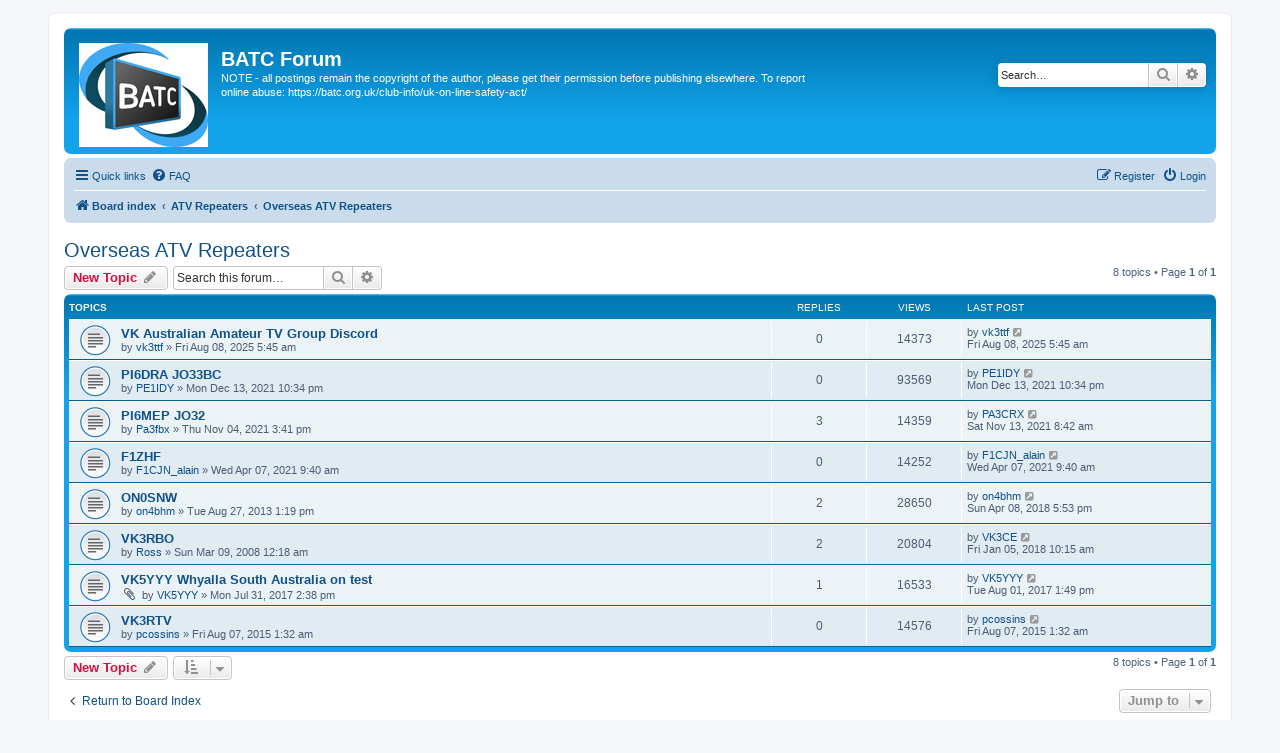

--- FILE ---
content_type: text/html; charset=UTF-8
request_url: https://forum.batc.org.uk/viewforum.php?f=79&sid=6a2a5d1b6b317c72a93bdb2ad9ef721f
body_size: 7237
content:
<!DOCTYPE html>
<html dir="ltr" lang="en-gb">
<head>
<meta charset="utf-8" />
<meta http-equiv="X-UA-Compatible" content="IE=edge">
<meta name="viewport" content="width=device-width, initial-scale=1" />

<title>Overseas ATV Repeaters - BATC Forum</title>

	<link rel="alternate" type="application/atom+xml" title="Feed - BATC Forum" href="/app.php/feed?sid=3f699d1a95655a7d7855ecfde7cf9ceb">					<link rel="alternate" type="application/atom+xml" title="Feed - Forum - Overseas ATV Repeaters" href="/app.php/feed/forum/79?sid=3f699d1a95655a7d7855ecfde7cf9ceb">		
	<link rel="canonical" href="https://forum.batc.org.uk/viewforum.php?f=79">

<!--
	phpBB style name: prosilver
	Based on style:   prosilver (this is the default phpBB3 style)
	Original author:  Tom Beddard ( http://www.subBlue.com/ )
	Modified by:
-->

<link href="./assets/css/font-awesome.min.css?assets_version=26" rel="stylesheet">
<link href="./styles/prosilver/theme/stylesheet.css?assets_version=26" rel="stylesheet">
<link href="./styles/prosilver/theme/en/stylesheet.css?assets_version=26" rel="stylesheet">




<!--[if lte IE 9]>
	<link href="./styles/prosilver/theme/tweaks.css?assets_version=26" rel="stylesheet">
<![endif]-->




<script>
	(function(i,s,o,g,r,a,m){i['GoogleAnalyticsObject']=r;i[r]=i[r]||function(){
	(i[r].q=i[r].q||[]).push(arguments)},i[r].l=1*new Date();a=s.createElement(o),
	m=s.getElementsByTagName(o)[0];a.async=1;a.src=g;m.parentNode.insertBefore(a,m)
	})(window,document,'script','//www.google-analytics.com/analytics.js','ga');

	ga('create', 'UA-76514704-6', 'auto');
	ga('send', 'pageview');
</script>

</head>
<body id="phpbb" class="nojs notouch section-viewforum ltr ">


<div id="wrap" class="wrap">
	<a id="top" class="top-anchor" accesskey="t"></a>
	<div id="page-header">
		<div class="headerbar" role="banner">
					<div class="inner">

			<div id="site-description" class="site-description">
				<a id="logo" class="logo" href="./index.php?sid=3f699d1a95655a7d7855ecfde7cf9ceb" title="Board index"><span class="site_logo"></span></a>
				<h1>BATC Forum</h1>
				<p>NOTE - all postings remain the copyright of the author, please get their permission before publishing elsewhere.  To report online abuse: https://batc.org.uk/club-info/uk-on-line-safety-act/</p>
				<p class="skiplink"><a href="#start_here">Skip to content</a></p>
			</div>

									<div id="search-box" class="search-box search-header" role="search">
				<form action="./search.php?sid=3f699d1a95655a7d7855ecfde7cf9ceb" method="get" id="search">
				<fieldset>
					<input name="keywords" id="keywords" type="search" maxlength="128" title="Search for keywords" class="inputbox search tiny" size="20" value="" placeholder="Search…" />
					<button class="button button-search" type="submit" title="Search">
						<i class="icon fa-search fa-fw" aria-hidden="true"></i><span class="sr-only">Search</span>
					</button>
					<a href="./search.php?sid=3f699d1a95655a7d7855ecfde7cf9ceb" class="button button-search-end" title="Advanced search">
						<i class="icon fa-cog fa-fw" aria-hidden="true"></i><span class="sr-only">Advanced search</span>
					</a>
					<input type="hidden" name="sid" value="3f699d1a95655a7d7855ecfde7cf9ceb" />

				</fieldset>
				</form>
			</div>
						
			</div>
					</div>
				<div class="navbar" role="navigation">
	<div class="inner">

	<ul id="nav-main" class="nav-main linklist" role="menubar">

		<li id="quick-links" class="quick-links dropdown-container responsive-menu" data-skip-responsive="true">
			<a href="#" class="dropdown-trigger">
				<i class="icon fa-bars fa-fw" aria-hidden="true"></i><span>Quick links</span>
			</a>
			<div class="dropdown">
				<div class="pointer"><div class="pointer-inner"></div></div>
				<ul class="dropdown-contents" role="menu">
					
											<li class="separator"></li>
																									<li>
								<a href="./search.php?search_id=unanswered&amp;sid=3f699d1a95655a7d7855ecfde7cf9ceb" role="menuitem">
									<i class="icon fa-file-o fa-fw icon-gray" aria-hidden="true"></i><span>Unanswered topics</span>
								</a>
							</li>
							<li>
								<a href="./search.php?search_id=active_topics&amp;sid=3f699d1a95655a7d7855ecfde7cf9ceb" role="menuitem">
									<i class="icon fa-file-o fa-fw icon-blue" aria-hidden="true"></i><span>Active topics</span>
								</a>
							</li>
							<li class="separator"></li>
							<li>
								<a href="./search.php?sid=3f699d1a95655a7d7855ecfde7cf9ceb" role="menuitem">
									<i class="icon fa-search fa-fw" aria-hidden="true"></i><span>Search</span>
								</a>
							</li>
					
										<li class="separator"></li>

									</ul>
			</div>
		</li>

				<li data-skip-responsive="true">
			<a href="/app.php/help/faq?sid=3f699d1a95655a7d7855ecfde7cf9ceb" rel="help" title="Frequently Asked Questions" role="menuitem">
				<i class="icon fa-question-circle fa-fw" aria-hidden="true"></i><span>FAQ</span>
			</a>
		</li>
						
			<li class="rightside"  data-skip-responsive="true">
			<a href="./ucp.php?mode=login&amp;sid=3f699d1a95655a7d7855ecfde7cf9ceb" title="Login" accesskey="x" role="menuitem">
				<i class="icon fa-power-off fa-fw" aria-hidden="true"></i><span>Login</span>
			</a>
		</li>
					<li class="rightside" data-skip-responsive="true">
				<a href="./ucp.php?mode=register&amp;sid=3f699d1a95655a7d7855ecfde7cf9ceb" role="menuitem">
					<i class="icon fa-pencil-square-o  fa-fw" aria-hidden="true"></i><span>Register</span>
				</a>
			</li>
						</ul>

	<ul id="nav-breadcrumbs" class="nav-breadcrumbs linklist navlinks" role="menubar">
								<li class="breadcrumbs" itemscope itemtype="http://schema.org/BreadcrumbList">
										<span class="crumb"  itemtype="http://schema.org/ListItem" itemprop="itemListElement" itemscope><a href="./index.php?sid=3f699d1a95655a7d7855ecfde7cf9ceb" itemtype="https://schema.org/Thing" itemprop="item" accesskey="h" data-navbar-reference="index"><i class="icon fa-home fa-fw"></i><span itemprop="name">Board index</span></a><meta itemprop="position" content="1" /></span>

											<span class="crumb"  itemtype="http://schema.org/ListItem" itemprop="itemListElement" itemscope data-forum-id="4"><a href="./viewforum.php?f=4&amp;sid=3f699d1a95655a7d7855ecfde7cf9ceb" itemtype="https://schema.org/Thing" itemprop="item"><span itemprop="name">ATV Repeaters</span></a><meta itemprop="position" content="2" /></span>
															<span class="crumb"  itemtype="http://schema.org/ListItem" itemprop="itemListElement" itemscope data-forum-id="79"><a href="./viewforum.php?f=79&amp;sid=3f699d1a95655a7d7855ecfde7cf9ceb" itemtype="https://schema.org/Thing" itemprop="item"><span itemprop="name">Overseas ATV Repeaters</span></a><meta itemprop="position" content="3" /></span>
												</li>
		
					<li class="rightside responsive-search">
				<a href="./search.php?sid=3f699d1a95655a7d7855ecfde7cf9ceb" title="View the advanced search options" role="menuitem">
					<i class="icon fa-search fa-fw" aria-hidden="true"></i><span class="sr-only">Search</span>
				</a>
			</li>
			</ul>

	</div>
</div>
	</div>

	
	<a id="start_here" class="anchor"></a>
	<div id="page-body" class="page-body" role="main">
		
		<h2 class="forum-title"><a href="./viewforum.php?f=79&amp;sid=3f699d1a95655a7d7855ecfde7cf9ceb">Overseas ATV Repeaters</a></h2>
<div>
	<!-- NOTE: remove the style="display: none" when you want to have the forum description on the forum body -->
	<div style="display: none !important;">The place for information on ATV Repeaters outside the UK<br /></div>	</div>



	<div class="action-bar bar-top">

				
		<a href="./posting.php?mode=post&amp;f=79&amp;sid=3f699d1a95655a7d7855ecfde7cf9ceb" class="button" title="Post a new topic">
							<span>New Topic</span> <i class="icon fa-pencil fa-fw" aria-hidden="true"></i>
					</a>
				
			<div class="search-box" role="search">
			<form method="get" id="forum-search" action="./search.php?sid=3f699d1a95655a7d7855ecfde7cf9ceb">
			<fieldset>
				<input class="inputbox search tiny" type="search" name="keywords" id="search_keywords" size="20" placeholder="Search this forum…" />
				<button class="button button-search" type="submit" title="Search">
					<i class="icon fa-search fa-fw" aria-hidden="true"></i><span class="sr-only">Search</span>
				</button>
				<a href="./search.php?sid=3f699d1a95655a7d7855ecfde7cf9ceb" class="button button-search-end" title="Advanced search">
					<i class="icon fa-cog fa-fw" aria-hidden="true"></i><span class="sr-only">Advanced search</span>
				</a>
				<input type="hidden" name="fid[0]" value="79" />
<input type="hidden" name="sid" value="3f699d1a95655a7d7855ecfde7cf9ceb" />

			</fieldset>
			</form>
		</div>
	
	<div class="pagination">
				8 topics
					&bull; Page <strong>1</strong> of <strong>1</strong>
			</div>

	</div>




	
			<div class="forumbg">
		<div class="inner">
		<ul class="topiclist">
			<li class="header">
				<dl class="row-item">
					<dt><div class="list-inner">Topics</div></dt>
					<dd class="posts">Replies</dd>
					<dd class="views">Views</dd>
					<dd class="lastpost"><span>Last post</span></dd>
				</dl>
			</li>
		</ul>
		<ul class="topiclist topics">
	
				<li class="row bg1">
						<dl class="row-item topic_read">
				<dt title="No unread posts">
										<div class="list-inner">
																		<a href="./viewtopic.php?f=79&amp;t=9216&amp;sid=3f699d1a95655a7d7855ecfde7cf9ceb" class="topictitle">VK Australian Amateur TV Group Discord</a>																								<br />
						
												<div class="responsive-show" style="display: none;">
							Last post by <a href="./memberlist.php?mode=viewprofile&amp;u=16817&amp;sid=3f699d1a95655a7d7855ecfde7cf9ceb" class="username">vk3ttf</a> &laquo; <a href="./viewtopic.php?f=79&amp;t=9216&amp;p=38136&amp;sid=3f699d1a95655a7d7855ecfde7cf9ceb#p38136" title="Go to last post">Fri Aug 08, 2025 5:45 am</a>
													</div>
													
						<div class="topic-poster responsive-hide left-box">
																												by <a href="./memberlist.php?mode=viewprofile&amp;u=16817&amp;sid=3f699d1a95655a7d7855ecfde7cf9ceb" class="username">vk3ttf</a> &raquo; Fri Aug 08, 2025 5:45 am
																				</div>

						
											</div>
				</dt>
				<dd class="posts">0 <dfn>Replies</dfn></dd>
				<dd class="views">14373 <dfn>Views</dfn></dd>
				<dd class="lastpost">
					<span><dfn>Last post </dfn>by <a href="./memberlist.php?mode=viewprofile&amp;u=16817&amp;sid=3f699d1a95655a7d7855ecfde7cf9ceb" class="username">vk3ttf</a>													<a href="./viewtopic.php?f=79&amp;t=9216&amp;p=38136&amp;sid=3f699d1a95655a7d7855ecfde7cf9ceb#p38136" title="Go to last post">
								<i class="icon fa-external-link-square fa-fw icon-lightgray icon-md" aria-hidden="true"></i><span class="sr-only"></span>
							</a>
												<br />Fri Aug 08, 2025 5:45 am
					</span>
				</dd>
			</dl>
					</li>
		
	

	
	
				<li class="row bg2">
						<dl class="row-item topic_read">
				<dt title="No unread posts">
										<div class="list-inner">
																		<a href="./viewtopic.php?f=79&amp;t=7729&amp;sid=3f699d1a95655a7d7855ecfde7cf9ceb" class="topictitle">PI6DRA JO33BC</a>																								<br />
						
												<div class="responsive-show" style="display: none;">
							Last post by <a href="./memberlist.php?mode=viewprofile&amp;u=16239&amp;sid=3f699d1a95655a7d7855ecfde7cf9ceb" class="username">PE1IDY</a> &laquo; <a href="./viewtopic.php?f=79&amp;t=7729&amp;p=29464&amp;sid=3f699d1a95655a7d7855ecfde7cf9ceb#p29464" title="Go to last post">Mon Dec 13, 2021 10:34 pm</a>
													</div>
													
						<div class="topic-poster responsive-hide left-box">
																												by <a href="./memberlist.php?mode=viewprofile&amp;u=16239&amp;sid=3f699d1a95655a7d7855ecfde7cf9ceb" class="username">PE1IDY</a> &raquo; Mon Dec 13, 2021 10:34 pm
																				</div>

						
											</div>
				</dt>
				<dd class="posts">0 <dfn>Replies</dfn></dd>
				<dd class="views">93569 <dfn>Views</dfn></dd>
				<dd class="lastpost">
					<span><dfn>Last post </dfn>by <a href="./memberlist.php?mode=viewprofile&amp;u=16239&amp;sid=3f699d1a95655a7d7855ecfde7cf9ceb" class="username">PE1IDY</a>													<a href="./viewtopic.php?f=79&amp;t=7729&amp;p=29464&amp;sid=3f699d1a95655a7d7855ecfde7cf9ceb#p29464" title="Go to last post">
								<i class="icon fa-external-link-square fa-fw icon-lightgray icon-md" aria-hidden="true"></i><span class="sr-only"></span>
							</a>
												<br />Mon Dec 13, 2021 10:34 pm
					</span>
				</dd>
			</dl>
					</li>
		
	

	
	
				<li class="row bg1">
						<dl class="row-item topic_read">
				<dt title="No unread posts">
										<div class="list-inner">
																		<a href="./viewtopic.php?f=79&amp;t=7678&amp;sid=3f699d1a95655a7d7855ecfde7cf9ceb" class="topictitle">PI6MEP JO32</a>																								<br />
						
												<div class="responsive-show" style="display: none;">
							Last post by <a href="./memberlist.php?mode=viewprofile&amp;u=13994&amp;sid=3f699d1a95655a7d7855ecfde7cf9ceb" class="username">PA3CRX</a> &laquo; <a href="./viewtopic.php?f=79&amp;t=7678&amp;p=29240&amp;sid=3f699d1a95655a7d7855ecfde7cf9ceb#p29240" title="Go to last post">Sat Nov 13, 2021 8:42 am</a>
													</div>
														<span class="responsive-show left-box" style="display: none;">Replies: <strong>3</strong></span>
													
						<div class="topic-poster responsive-hide left-box">
																												by <a href="./memberlist.php?mode=viewprofile&amp;u=16094&amp;sid=3f699d1a95655a7d7855ecfde7cf9ceb" class="username">Pa3fbx</a> &raquo; Thu Nov 04, 2021 3:41 pm
																				</div>

						
											</div>
				</dt>
				<dd class="posts">3 <dfn>Replies</dfn></dd>
				<dd class="views">14359 <dfn>Views</dfn></dd>
				<dd class="lastpost">
					<span><dfn>Last post </dfn>by <a href="./memberlist.php?mode=viewprofile&amp;u=13994&amp;sid=3f699d1a95655a7d7855ecfde7cf9ceb" class="username">PA3CRX</a>													<a href="./viewtopic.php?f=79&amp;t=7678&amp;p=29240&amp;sid=3f699d1a95655a7d7855ecfde7cf9ceb#p29240" title="Go to last post">
								<i class="icon fa-external-link-square fa-fw icon-lightgray icon-md" aria-hidden="true"></i><span class="sr-only"></span>
							</a>
												<br />Sat Nov 13, 2021 8:42 am
					</span>
				</dd>
			</dl>
					</li>
		
	

	
	
				<li class="row bg2">
						<dl class="row-item topic_read">
				<dt title="No unread posts">
										<div class="list-inner">
																		<a href="./viewtopic.php?f=79&amp;t=7311&amp;sid=3f699d1a95655a7d7855ecfde7cf9ceb" class="topictitle">F1ZHF</a>																								<br />
						
												<div class="responsive-show" style="display: none;">
							Last post by <a href="./memberlist.php?mode=viewprofile&amp;u=12897&amp;sid=3f699d1a95655a7d7855ecfde7cf9ceb" class="username">F1CJN_alain</a> &laquo; <a href="./viewtopic.php?f=79&amp;t=7311&amp;p=27053&amp;sid=3f699d1a95655a7d7855ecfde7cf9ceb#p27053" title="Go to last post">Wed Apr 07, 2021 9:40 am</a>
													</div>
													
						<div class="topic-poster responsive-hide left-box">
																												by <a href="./memberlist.php?mode=viewprofile&amp;u=12897&amp;sid=3f699d1a95655a7d7855ecfde7cf9ceb" class="username">F1CJN_alain</a> &raquo; Wed Apr 07, 2021 9:40 am
																				</div>

						
											</div>
				</dt>
				<dd class="posts">0 <dfn>Replies</dfn></dd>
				<dd class="views">14252 <dfn>Views</dfn></dd>
				<dd class="lastpost">
					<span><dfn>Last post </dfn>by <a href="./memberlist.php?mode=viewprofile&amp;u=12897&amp;sid=3f699d1a95655a7d7855ecfde7cf9ceb" class="username">F1CJN_alain</a>													<a href="./viewtopic.php?f=79&amp;t=7311&amp;p=27053&amp;sid=3f699d1a95655a7d7855ecfde7cf9ceb#p27053" title="Go to last post">
								<i class="icon fa-external-link-square fa-fw icon-lightgray icon-md" aria-hidden="true"></i><span class="sr-only"></span>
							</a>
												<br />Wed Apr 07, 2021 9:40 am
					</span>
				</dd>
			</dl>
					</li>
		
	

	
	
				<li class="row bg1">
						<dl class="row-item topic_read">
				<dt title="No unread posts">
										<div class="list-inner">
																		<a href="./viewtopic.php?f=79&amp;t=3246&amp;sid=3f699d1a95655a7d7855ecfde7cf9ceb" class="topictitle">ON0SNW</a>																								<br />
						
												<div class="responsive-show" style="display: none;">
							Last post by <a href="./memberlist.php?mode=viewprofile&amp;u=12938&amp;sid=3f699d1a95655a7d7855ecfde7cf9ceb" class="username">on4bhm</a> &laquo; <a href="./viewtopic.php?f=79&amp;t=3246&amp;p=15351&amp;sid=3f699d1a95655a7d7855ecfde7cf9ceb#p15351" title="Go to last post">Sun Apr 08, 2018 5:53 pm</a>
													</div>
														<span class="responsive-show left-box" style="display: none;">Replies: <strong>2</strong></span>
													
						<div class="topic-poster responsive-hide left-box">
																												by <a href="./memberlist.php?mode=viewprofile&amp;u=12938&amp;sid=3f699d1a95655a7d7855ecfde7cf9ceb" class="username">on4bhm</a> &raquo; Tue Aug 27, 2013 1:19 pm
																				</div>

						
											</div>
				</dt>
				<dd class="posts">2 <dfn>Replies</dfn></dd>
				<dd class="views">28650 <dfn>Views</dfn></dd>
				<dd class="lastpost">
					<span><dfn>Last post </dfn>by <a href="./memberlist.php?mode=viewprofile&amp;u=12938&amp;sid=3f699d1a95655a7d7855ecfde7cf9ceb" class="username">on4bhm</a>													<a href="./viewtopic.php?f=79&amp;t=3246&amp;p=15351&amp;sid=3f699d1a95655a7d7855ecfde7cf9ceb#p15351" title="Go to last post">
								<i class="icon fa-external-link-square fa-fw icon-lightgray icon-md" aria-hidden="true"></i><span class="sr-only"></span>
							</a>
												<br />Sun Apr 08, 2018 5:53 pm
					</span>
				</dd>
			</dl>
					</li>
		
	

	
	
				<li class="row bg2">
						<dl class="row-item topic_read">
				<dt title="No unread posts">
										<div class="list-inner">
																		<a href="./viewtopic.php?f=79&amp;t=35&amp;sid=3f699d1a95655a7d7855ecfde7cf9ceb" class="topictitle">VK3RBO</a>																								<br />
						
												<div class="responsive-show" style="display: none;">
							Last post by <a href="./memberlist.php?mode=viewprofile&amp;u=12892&amp;sid=3f699d1a95655a7d7855ecfde7cf9ceb" class="username">VK3CE</a> &laquo; <a href="./viewtopic.php?f=79&amp;t=35&amp;p=14527&amp;sid=3f699d1a95655a7d7855ecfde7cf9ceb#p14527" title="Go to last post">Fri Jan 05, 2018 10:15 am</a>
													</div>
														<span class="responsive-show left-box" style="display: none;">Replies: <strong>2</strong></span>
													
						<div class="topic-poster responsive-hide left-box">
																												by <a href="./memberlist.php?mode=viewprofile&amp;u=102&amp;sid=3f699d1a95655a7d7855ecfde7cf9ceb" class="username">Ross</a> &raquo; Sun Mar 09, 2008 12:18 am
																				</div>

						
											</div>
				</dt>
				<dd class="posts">2 <dfn>Replies</dfn></dd>
				<dd class="views">20804 <dfn>Views</dfn></dd>
				<dd class="lastpost">
					<span><dfn>Last post </dfn>by <a href="./memberlist.php?mode=viewprofile&amp;u=12892&amp;sid=3f699d1a95655a7d7855ecfde7cf9ceb" class="username">VK3CE</a>													<a href="./viewtopic.php?f=79&amp;t=35&amp;p=14527&amp;sid=3f699d1a95655a7d7855ecfde7cf9ceb#p14527" title="Go to last post">
								<i class="icon fa-external-link-square fa-fw icon-lightgray icon-md" aria-hidden="true"></i><span class="sr-only"></span>
							</a>
												<br />Fri Jan 05, 2018 10:15 am
					</span>
				</dd>
			</dl>
					</li>
		
	

	
	
				<li class="row bg1">
						<dl class="row-item topic_read">
				<dt title="No unread posts">
										<div class="list-inner">
																		<a href="./viewtopic.php?f=79&amp;t=5104&amp;sid=3f699d1a95655a7d7855ecfde7cf9ceb" class="topictitle">VK5YYY Whyalla South Australia on test</a>																								<br />
						
												<div class="responsive-show" style="display: none;">
							Last post by <a href="./memberlist.php?mode=viewprofile&amp;u=14792&amp;sid=3f699d1a95655a7d7855ecfde7cf9ceb" class="username">VK5YYY</a> &laquo; <a href="./viewtopic.php?f=79&amp;t=5104&amp;p=13323&amp;sid=3f699d1a95655a7d7855ecfde7cf9ceb#p13323" title="Go to last post">Tue Aug 01, 2017 1:49 pm</a>
													</div>
														<span class="responsive-show left-box" style="display: none;">Replies: <strong>1</strong></span>
													
						<div class="topic-poster responsive-hide left-box">
														<i class="icon fa-paperclip fa-fw" aria-hidden="true"></i>														by <a href="./memberlist.php?mode=viewprofile&amp;u=14792&amp;sid=3f699d1a95655a7d7855ecfde7cf9ceb" class="username">VK5YYY</a> &raquo; Mon Jul 31, 2017 2:38 pm
																				</div>

						
											</div>
				</dt>
				<dd class="posts">1 <dfn>Replies</dfn></dd>
				<dd class="views">16533 <dfn>Views</dfn></dd>
				<dd class="lastpost">
					<span><dfn>Last post </dfn>by <a href="./memberlist.php?mode=viewprofile&amp;u=14792&amp;sid=3f699d1a95655a7d7855ecfde7cf9ceb" class="username">VK5YYY</a>													<a href="./viewtopic.php?f=79&amp;t=5104&amp;p=13323&amp;sid=3f699d1a95655a7d7855ecfde7cf9ceb#p13323" title="Go to last post">
								<i class="icon fa-external-link-square fa-fw icon-lightgray icon-md" aria-hidden="true"></i><span class="sr-only"></span>
							</a>
												<br />Tue Aug 01, 2017 1:49 pm
					</span>
				</dd>
			</dl>
					</li>
		
	

	
	
				<li class="row bg2">
						<dl class="row-item topic_read">
				<dt title="No unread posts">
										<div class="list-inner">
																		<a href="./viewtopic.php?f=79&amp;t=4237&amp;sid=3f699d1a95655a7d7855ecfde7cf9ceb" class="topictitle">VK3RTV</a>																								<br />
						
												<div class="responsive-show" style="display: none;">
							Last post by <a href="./memberlist.php?mode=viewprofile&amp;u=13150&amp;sid=3f699d1a95655a7d7855ecfde7cf9ceb" class="username">pcossins</a> &laquo; <a href="./viewtopic.php?f=79&amp;t=4237&amp;p=9501&amp;sid=3f699d1a95655a7d7855ecfde7cf9ceb#p9501" title="Go to last post">Fri Aug 07, 2015 1:32 am</a>
													</div>
													
						<div class="topic-poster responsive-hide left-box">
																												by <a href="./memberlist.php?mode=viewprofile&amp;u=13150&amp;sid=3f699d1a95655a7d7855ecfde7cf9ceb" class="username">pcossins</a> &raquo; Fri Aug 07, 2015 1:32 am
																				</div>

						
											</div>
				</dt>
				<dd class="posts">0 <dfn>Replies</dfn></dd>
				<dd class="views">14576 <dfn>Views</dfn></dd>
				<dd class="lastpost">
					<span><dfn>Last post </dfn>by <a href="./memberlist.php?mode=viewprofile&amp;u=13150&amp;sid=3f699d1a95655a7d7855ecfde7cf9ceb" class="username">pcossins</a>													<a href="./viewtopic.php?f=79&amp;t=4237&amp;p=9501&amp;sid=3f699d1a95655a7d7855ecfde7cf9ceb#p9501" title="Go to last post">
								<i class="icon fa-external-link-square fa-fw icon-lightgray icon-md" aria-hidden="true"></i><span class="sr-only"></span>
							</a>
												<br />Fri Aug 07, 2015 1:32 am
					</span>
				</dd>
			</dl>
					</li>
		
				</ul>
		</div>
	</div>
	

	<div class="action-bar bar-bottom">
					
			<a href="./posting.php?mode=post&amp;f=79&amp;sid=3f699d1a95655a7d7855ecfde7cf9ceb" class="button" title="Post a new topic">
							<span>New Topic</span> <i class="icon fa-pencil fa-fw" aria-hidden="true"></i>
						</a>

					
					<form method="post" action="./viewforum.php?f=79&amp;sid=3f699d1a95655a7d7855ecfde7cf9ceb">
			<div class="dropdown-container dropdown-container-left dropdown-button-control sort-tools">
	<span title="Display and sorting options" class="button button-secondary dropdown-trigger dropdown-select">
		<i class="icon fa-sort-amount-asc fa-fw" aria-hidden="true"></i>
		<span class="caret"><i class="icon fa-sort-down fa-fw" aria-hidden="true"></i></span>
	</span>
	<div class="dropdown hidden">
		<div class="pointer"><div class="pointer-inner"></div></div>
		<div class="dropdown-contents">
			<fieldset class="display-options">
							<label>Display: <select name="st" id="st"><option value="0" selected="selected">All Topics</option><option value="1">1 day</option><option value="7">7 days</option><option value="14">2 weeks</option><option value="30">1 month</option><option value="90">3 months</option><option value="180">6 months</option><option value="365">1 year</option></select></label>
								<label>Sort by: <select name="sk" id="sk"><option value="a">Author</option><option value="t" selected="selected">Post time</option><option value="r">Replies</option><option value="s">Subject</option><option value="v">Views</option></select></label>
				<label>Direction: <select name="sd" id="sd"><option value="a">Ascending</option><option value="d" selected="selected">Descending</option></select></label>
								<hr class="dashed" />
				<input type="submit" class="button2" name="sort" value="Go" />
						</fieldset>
		</div>
	</div>
</div>
			</form>
		
		<div class="pagination">
						8 topics
							 &bull; Page <strong>1</strong> of <strong>1</strong>
					</div>
	</div>


<div class="action-bar actions-jump">
		<p class="jumpbox-return">
		<a href="./index.php?sid=3f699d1a95655a7d7855ecfde7cf9ceb" class="left-box arrow-left" accesskey="r">
			<i class="icon fa-angle-left fa-fw icon-black" aria-hidden="true"></i><span>Return to Board Index</span>
		</a>
	</p>
	
		<div class="jumpbox dropdown-container dropdown-container-right dropdown-up dropdown-left dropdown-button-control" id="jumpbox">
			<span title="Jump to" class="button button-secondary dropdown-trigger dropdown-select">
				<span>Jump to</span>
				<span class="caret"><i class="icon fa-sort-down fa-fw" aria-hidden="true"></i></span>
			</span>
		<div class="dropdown">
			<div class="pointer"><div class="pointer-inner"></div></div>
			<ul class="dropdown-contents">
																				<li><a href="./viewforum.php?f=63&amp;sid=3f699d1a95655a7d7855ecfde7cf9ceb" class="jumpbox-cat-link"> <span> Forum Admin</span></a></li>
																<li><a href="./viewforum.php?f=3&amp;sid=3f699d1a95655a7d7855ecfde7cf9ceb" class="jumpbox-sub-link"><span class="spacer"></span> <span>&#8627; &nbsp; Announcements</span></a></li>
																<li><a href="./viewforum.php?f=64&amp;sid=3f699d1a95655a7d7855ecfde7cf9ceb" class="jumpbox-sub-link"><span class="spacer"></span> <span>&#8627; &nbsp; Feedback</span></a></li>
																<li><a href="./viewforum.php?f=113&amp;sid=3f699d1a95655a7d7855ecfde7cf9ceb" class="jumpbox-sub-link"><span class="spacer"></span> <span>&#8627; &nbsp; New BATC WebSite and Online Shop</span></a></li>
																<li><a href="./viewforum.php?f=1&amp;sid=3f699d1a95655a7d7855ecfde7cf9ceb" class="jumpbox-cat-link"> <span> ATV General Discussion</span></a></li>
																<li><a href="./viewforum.php?f=86&amp;sid=3f699d1a95655a7d7855ecfde7cf9ceb" class="jumpbox-sub-link"><span class="spacer"></span> <span>&#8627; &nbsp; Getting Started?</span></a></li>
																<li><a href="./viewforum.php?f=2&amp;sid=3f699d1a95655a7d7855ecfde7cf9ceb" class="jumpbox-sub-link"><span class="spacer"></span> <span>&#8627; &nbsp; General ATV Discussion</span></a></li>
																<li><a href="./viewforum.php?f=15&amp;sid=3f699d1a95655a7d7855ecfde7cf9ceb" class="jumpbox-sub-link"><span class="spacer"></span> <span>&#8627; &nbsp; DATV - Digital ATV</span></a></li>
																<li><a href="./viewforum.php?f=103&amp;sid=3f699d1a95655a7d7855ecfde7cf9ceb" class="jumpbox-sub-link"><span class="spacer"></span> <span>&#8627; &nbsp; The Portsdown Digital ATV System</span></a></li>
																<li><a href="./viewforum.php?f=130&amp;sid=3f699d1a95655a7d7855ecfde7cf9ceb" class="jumpbox-sub-link"><span class="spacer"></span> <span>&#8627; &nbsp; The Ryde Digital ATV Receiver</span></a></li>
																<li><a href="./viewforum.php?f=117&amp;sid=3f699d1a95655a7d7855ecfde7cf9ceb" class="jumpbox-sub-link"><span class="spacer"></span> <span>&#8627; &nbsp; ARISS HamTV</span></a></li>
																<li><a href="./viewforum.php?f=136&amp;sid=3f699d1a95655a7d7855ecfde7cf9ceb" class="jumpbox-sub-link"><span class="spacer"></span> <span>&#8627; &nbsp; The WinterHill DATV Receiver</span></a></li>
																<li><a href="./viewforum.php?f=134&amp;sid=3f699d1a95655a7d7855ecfde7cf9ceb" class="jumpbox-sub-link"><span class="spacer"></span> <span>&#8627; &nbsp; The Knucker DVB-T Tuner and Receive Software</span></a></li>
																<li><a href="./viewforum.php?f=142&amp;sid=3f699d1a95655a7d7855ecfde7cf9ceb" class="jumpbox-sub-link"><span class="spacer"></span> <span>&#8627; &nbsp; OpenTuner DATV Receive Software</span></a></li>
																<li><a href="./viewforum.php?f=105&amp;sid=3f699d1a95655a7d7855ecfde7cf9ceb" class="jumpbox-sub-link"><span class="spacer"></span> <span>&#8627; &nbsp; The MiniTiouner and MiniTioune Digital Receive Software</span></a></li>
																<li><a href="./viewforum.php?f=120&amp;sid=3f699d1a95655a7d7855ecfde7cf9ceb" class="jumpbox-sub-link"><span class="spacer"></span> <span>&#8627; &nbsp; LimeSDR Mini</span></a></li>
																<li><a href="./viewforum.php?f=101&amp;sid=3f699d1a95655a7d7855ecfde7cf9ceb" class="jumpbox-sub-link"><span class="spacer"></span> <span>&#8627; &nbsp; Es’hail-2 - DATV Transponder</span></a></li>
																<li><a href="./viewforum.php?f=145&amp;sid=3f699d1a95655a7d7855ecfde7cf9ceb" class="jumpbox-sub-link"><span class="spacer"></span> <span>&#8627; &nbsp; CAT 25 Part 2, 25 October 2025</span></a></li>
																<li><a href="./viewforum.php?f=10&amp;sid=3f699d1a95655a7d7855ecfde7cf9ceb" class="jumpbox-sub-link"><span class="spacer"></span> <span>&#8627; &nbsp; CQ-TV, The BATC Magazine</span></a></li>
																<li><a href="./viewforum.php?f=75&amp;sid=3f699d1a95655a7d7855ecfde7cf9ceb" class="jumpbox-sub-link"><span class="spacer"></span> <span>&#8627; &nbsp; ATV Activity and Contest Discussions</span></a></li>
																<li><a href="./viewforum.php?f=132&amp;sid=3f699d1a95655a7d7855ecfde7cf9ceb" class="jumpbox-sub-link"><span class="spacer"></span> <span>&#8627; &nbsp; BATC Bursary Grants</span></a></li>
																<li><a href="./viewforum.php?f=91&amp;sid=3f699d1a95655a7d7855ecfde7cf9ceb" class="jumpbox-sub-link"><span class="spacer"></span> <span>&#8627; &nbsp; Spectrum matters</span></a></li>
																<li><a href="./viewforum.php?f=69&amp;sid=3f699d1a95655a7d7855ecfde7cf9ceb" class="jumpbox-sub-link"><span class="spacer"></span> <span>&#8627; &nbsp; Streaming</span></a></li>
																<li><a href="./viewforum.php?f=138&amp;sid=3f699d1a95655a7d7855ecfde7cf9ceb" class="jumpbox-sub-link"><span class="spacer"></span> <span>&#8627; &nbsp; EMF Compliance</span></a></li>
																<li><a href="./viewforum.php?f=76&amp;sid=3f699d1a95655a7d7855ecfde7cf9ceb" class="jumpbox-sub-link"><span class="spacer"></span> <span>&#8627; &nbsp; Narrow Band DATV (RB-TV)</span></a></li>
																<li><a href="./viewforum.php?f=11&amp;sid=3f699d1a95655a7d7855ecfde7cf9ceb" class="jumpbox-sub-link"><span class="spacer"></span> <span>&#8627; &nbsp; Broadcast Equipment Discussion Zone</span></a></li>
																<li><a href="./viewforum.php?f=80&amp;sid=3f699d1a95655a7d7855ecfde7cf9ceb" class="jumpbox-sub-link"><span class="spacer"></span> <span>&#8627; &nbsp; DXSpot.TV</span></a></li>
																<li><a href="./viewforum.php?f=123&amp;sid=3f699d1a95655a7d7855ecfde7cf9ceb" class="jumpbox-sub-link"><span class="spacer"></span> <span>&#8627; &nbsp; Deutschsprachiges Forum</span></a></li>
																<li><a href="./viewforum.php?f=124&amp;sid=3f699d1a95655a7d7855ecfde7cf9ceb" class="jumpbox-sub-link"><span class="spacer"></span><span class="spacer"></span> <span>&#8627; &nbsp; Portsdown DATV Projekt - Deutschsprachiges Forum</span></a></li>
																<li><a href="./viewforum.php?f=125&amp;sid=3f699d1a95655a7d7855ecfde7cf9ceb" class="jumpbox-sub-link"><span class="spacer"></span><span class="spacer"></span> <span>&#8627; &nbsp; Minitioune(r) - Deutschsprachiges Forum</span></a></li>
																<li><a href="./viewforum.php?f=85&amp;sid=3f699d1a95655a7d7855ecfde7cf9ceb" class="jumpbox-sub-link"><span class="spacer"></span> <span>&#8627; &nbsp; Events</span></a></li>
																<li><a href="./viewforum.php?f=121&amp;sid=3f699d1a95655a7d7855ecfde7cf9ceb" class="jumpbox-sub-link"><span class="spacer"></span> <span>&#8627; &nbsp; Early Digital ATV Equipment</span></a></li>
																<li><a href="./viewforum.php?f=97&amp;sid=3f699d1a95655a7d7855ecfde7cf9ceb" class="jumpbox-sub-link"><span class="spacer"></span><span class="spacer"></span> <span>&#8627; &nbsp; DigiThin</span></a></li>
																<li><a href="./viewforum.php?f=71&amp;sid=3f699d1a95655a7d7855ecfde7cf9ceb" class="jumpbox-sub-link"><span class="spacer"></span><span class="spacer"></span> <span>&#8627; &nbsp; DigiLite</span></a></li>
																<li><a href="./viewforum.php?f=87&amp;sid=3f699d1a95655a7d7855ecfde7cf9ceb" class="jumpbox-sub-link"><span class="spacer"></span><span class="spacer"></span> <span>&#8627; &nbsp; BATC DTX1</span></a></li>
																<li><a href="./viewforum.php?f=129&amp;sid=3f699d1a95655a7d7855ecfde7cf9ceb" class="jumpbox-sub-link"><span class="spacer"></span> <span>&#8627; &nbsp; The Langstone Microwave Transceiver</span></a></li>
																<li><a href="./viewforum.php?f=141&amp;sid=3f699d1a95655a7d7855ecfde7cf9ceb" class="jumpbox-sub-link"><span class="spacer"></span> <span>&#8627; &nbsp; CaribouLite RPi Hat</span></a></li>
																<li><a href="./viewforum.php?f=12&amp;sid=3f699d1a95655a7d7855ecfde7cf9ceb" class="jumpbox-cat-link"> <span> Adverts</span></a></li>
																<li><a href="./viewforum.php?f=13&amp;sid=3f699d1a95655a7d7855ecfde7cf9ceb" class="jumpbox-sub-link"><span class="spacer"></span> <span>&#8627; &nbsp; For Sale</span></a></li>
																<li><a href="./viewforum.php?f=14&amp;sid=3f699d1a95655a7d7855ecfde7cf9ceb" class="jumpbox-sub-link"><span class="spacer"></span> <span>&#8627; &nbsp; Wanted</span></a></li>
																<li><a href="./viewforum.php?f=88&amp;sid=3f699d1a95655a7d7855ecfde7cf9ceb" class="jumpbox-sub-link"><span class="spacer"></span> <span>&#8627; &nbsp; BATC Shop</span></a></li>
																<li><a href="./viewforum.php?f=4&amp;sid=3f699d1a95655a7d7855ecfde7cf9ceb" class="jumpbox-cat-link"> <span> ATV Repeaters</span></a></li>
																<li><a href="./viewforum.php?f=81&amp;sid=3f699d1a95655a7d7855ecfde7cf9ceb" class="jumpbox-sub-link"><span class="spacer"></span> <span>&#8627; &nbsp; UK ATV Repeaters</span></a></li>
																<li><a href="./viewforum.php?f=126&amp;sid=3f699d1a95655a7d7855ecfde7cf9ceb" class="jumpbox-sub-link"><span class="spacer"></span><span class="spacer"></span> <span>&#8627; &nbsp; UK Repeater Details Moving to the BATC Wiki</span></a></li>
																<li><a href="./viewforum.php?f=127&amp;sid=3f699d1a95655a7d7855ecfde7cf9ceb" class="jumpbox-sub-link"><span class="spacer"></span><span class="spacer"></span> <span>&#8627; &nbsp; UK ATV Repeater News and Discussion</span></a></li>
																<li><a href="./viewforum.php?f=8&amp;sid=3f699d1a95655a7d7855ecfde7cf9ceb" class="jumpbox-sub-link"><span class="spacer"></span><span class="spacer"></span> <span>&#8627; &nbsp; GB3BH</span></a></li>
																<li><a href="./viewforum.php?f=16&amp;sid=3f699d1a95655a7d7855ecfde7cf9ceb" class="jumpbox-sub-link"><span class="spacer"></span><span class="spacer"></span> <span>&#8627; &nbsp; GB3CZ</span></a></li>
																<li><a href="./viewforum.php?f=77&amp;sid=3f699d1a95655a7d7855ecfde7cf9ceb" class="jumpbox-sub-link"><span class="spacer"></span><span class="spacer"></span> <span>&#8627; &nbsp; GB3DK</span></a></li>
																<li><a href="./viewforum.php?f=19&amp;sid=3f699d1a95655a7d7855ecfde7cf9ceb" class="jumpbox-sub-link"><span class="spacer"></span><span class="spacer"></span> <span>&#8627; &nbsp; GB3EN</span></a></li>
																<li><a href="./viewforum.php?f=100&amp;sid=3f699d1a95655a7d7855ecfde7cf9ceb" class="jumpbox-sub-link"><span class="spacer"></span><span class="spacer"></span> <span>&#8627; &nbsp; GB3ET</span></a></li>
																<li><a href="./viewforum.php?f=20&amp;sid=3f699d1a95655a7d7855ecfde7cf9ceb" class="jumpbox-sub-link"><span class="spacer"></span><span class="spacer"></span> <span>&#8627; &nbsp; GB3EY</span></a></li>
																<li><a href="./viewforum.php?f=114&amp;sid=3f699d1a95655a7d7855ecfde7cf9ceb" class="jumpbox-sub-link"><span class="spacer"></span><span class="spacer"></span> <span>&#8627; &nbsp; GB3FB</span></a></li>
																<li><a href="./viewforum.php?f=111&amp;sid=3f699d1a95655a7d7855ecfde7cf9ceb" class="jumpbox-sub-link"><span class="spacer"></span><span class="spacer"></span> <span>&#8627; &nbsp; GB3FT</span></a></li>
																<li><a href="./viewforum.php?f=137&amp;sid=3f699d1a95655a7d7855ecfde7cf9ceb" class="jumpbox-sub-link"><span class="spacer"></span><span class="spacer"></span> <span>&#8627; &nbsp; GB3FW</span></a></li>
																<li><a href="./viewforum.php?f=23&amp;sid=3f699d1a95655a7d7855ecfde7cf9ceb" class="jumpbox-sub-link"><span class="spacer"></span><span class="spacer"></span> <span>&#8627; &nbsp; GB3FY</span></a></li>
																<li><a href="./viewforum.php?f=65&amp;sid=3f699d1a95655a7d7855ecfde7cf9ceb" class="jumpbox-sub-link"><span class="spacer"></span><span class="spacer"></span> <span>&#8627; &nbsp; GB3GG</span></a></li>
																<li><a href="./viewforum.php?f=24&amp;sid=3f699d1a95655a7d7855ecfde7cf9ceb" class="jumpbox-sub-link"><span class="spacer"></span><span class="spacer"></span> <span>&#8627; &nbsp; GB3GV</span></a></li>
																<li><a href="./viewforum.php?f=25&amp;sid=3f699d1a95655a7d7855ecfde7cf9ceb" class="jumpbox-sub-link"><span class="spacer"></span><span class="spacer"></span> <span>&#8627; &nbsp; GB3GW</span></a></li>
																<li><a href="./viewforum.php?f=26&amp;sid=3f699d1a95655a7d7855ecfde7cf9ceb" class="jumpbox-sub-link"><span class="spacer"></span><span class="spacer"></span> <span>&#8627; &nbsp; GB3HV</span></a></li>
																<li><a href="./viewforum.php?f=112&amp;sid=3f699d1a95655a7d7855ecfde7cf9ceb" class="jumpbox-sub-link"><span class="spacer"></span><span class="spacer"></span> <span>&#8627; &nbsp; GB3IF</span></a></li>
																<li><a href="./viewforum.php?f=78&amp;sid=3f699d1a95655a7d7855ecfde7cf9ceb" class="jumpbox-sub-link"><span class="spacer"></span><span class="spacer"></span> <span>&#8627; &nbsp; GB3IT</span></a></li>
																<li><a href="./viewforum.php?f=66&amp;sid=3f699d1a95655a7d7855ecfde7cf9ceb" class="jumpbox-sub-link"><span class="spacer"></span><span class="spacer"></span> <span>&#8627; &nbsp; GB3IV</span></a></li>
																<li><a href="./viewforum.php?f=94&amp;sid=3f699d1a95655a7d7855ecfde7cf9ceb" class="jumpbox-sub-link"><span class="spacer"></span><span class="spacer"></span> <span>&#8627; &nbsp; GB3JT</span></a></li>
																<li><a href="./viewforum.php?f=27&amp;sid=3f699d1a95655a7d7855ecfde7cf9ceb" class="jumpbox-sub-link"><span class="spacer"></span><span class="spacer"></span> <span>&#8627; &nbsp; GB3KM</span></a></li>
																<li><a href="./viewforum.php?f=29&amp;sid=3f699d1a95655a7d7855ecfde7cf9ceb" class="jumpbox-sub-link"><span class="spacer"></span><span class="spacer"></span> <span>&#8627; &nbsp; GB3LO</span></a></li>
																<li><a href="./viewforum.php?f=30&amp;sid=3f699d1a95655a7d7855ecfde7cf9ceb" class="jumpbox-sub-link"><span class="spacer"></span><span class="spacer"></span> <span>&#8627; &nbsp; GB3LX</span></a></li>
																<li><a href="./viewforum.php?f=31&amp;sid=3f699d1a95655a7d7855ecfde7cf9ceb" class="jumpbox-sub-link"><span class="spacer"></span><span class="spacer"></span> <span>&#8627; &nbsp; GB3MV</span></a></li>
																<li><a href="./viewforum.php?f=32&amp;sid=3f699d1a95655a7d7855ecfde7cf9ceb" class="jumpbox-sub-link"><span class="spacer"></span><span class="spacer"></span> <span>&#8627; &nbsp; GB3NQ</span></a></li>
																<li><a href="./viewforum.php?f=95&amp;sid=3f699d1a95655a7d7855ecfde7cf9ceb" class="jumpbox-sub-link"><span class="spacer"></span><span class="spacer"></span> <span>&#8627; &nbsp; GB3NV</span></a></li>
																<li><a href="./viewforum.php?f=118&amp;sid=3f699d1a95655a7d7855ecfde7cf9ceb" class="jumpbox-sub-link"><span class="spacer"></span><span class="spacer"></span> <span>&#8627; &nbsp; GB3PV</span></a></li>
																<li><a href="./viewforum.php?f=37&amp;sid=3f699d1a95655a7d7855ecfde7cf9ceb" class="jumpbox-sub-link"><span class="spacer"></span><span class="spacer"></span> <span>&#8627; &nbsp; GB3RT</span></a></li>
																<li><a href="./viewforum.php?f=38&amp;sid=3f699d1a95655a7d7855ecfde7cf9ceb" class="jumpbox-sub-link"><span class="spacer"></span><span class="spacer"></span> <span>&#8627; &nbsp; GB3RV</span></a></li>
																<li><a href="./viewforum.php?f=39&amp;sid=3f699d1a95655a7d7855ecfde7cf9ceb" class="jumpbox-sub-link"><span class="spacer"></span><span class="spacer"></span> <span>&#8627; &nbsp; GB3SQ</span></a></li>
																<li><a href="./viewforum.php?f=41&amp;sid=3f699d1a95655a7d7855ecfde7cf9ceb" class="jumpbox-sub-link"><span class="spacer"></span><span class="spacer"></span> <span>&#8627; &nbsp; GB3TG</span></a></li>
																<li><a href="./viewforum.php?f=42&amp;sid=3f699d1a95655a7d7855ecfde7cf9ceb" class="jumpbox-sub-link"><span class="spacer"></span><span class="spacer"></span> <span>&#8627; &nbsp; GB3TM</span></a></li>
																<li><a href="./viewforum.php?f=43&amp;sid=3f699d1a95655a7d7855ecfde7cf9ceb" class="jumpbox-sub-link"><span class="spacer"></span><span class="spacer"></span> <span>&#8627; &nbsp; GB3TN</span></a></li>
																<li><a href="./viewforum.php?f=44&amp;sid=3f699d1a95655a7d7855ecfde7cf9ceb" class="jumpbox-sub-link"><span class="spacer"></span><span class="spacer"></span> <span>&#8627; &nbsp; GB3TT</span></a></li>
																<li><a href="./viewforum.php?f=45&amp;sid=3f699d1a95655a7d7855ecfde7cf9ceb" class="jumpbox-sub-link"><span class="spacer"></span><span class="spacer"></span> <span>&#8627; &nbsp; GB3TV</span></a></li>
																<li><a href="./viewforum.php?f=47&amp;sid=3f699d1a95655a7d7855ecfde7cf9ceb" class="jumpbox-sub-link"><span class="spacer"></span><span class="spacer"></span> <span>&#8627; &nbsp; GB3TZ</span></a></li>
																<li><a href="./viewforum.php?f=48&amp;sid=3f699d1a95655a7d7855ecfde7cf9ceb" class="jumpbox-sub-link"><span class="spacer"></span><span class="spacer"></span> <span>&#8627; &nbsp; GB3UD</span></a></li>
																<li><a href="./viewforum.php?f=51&amp;sid=3f699d1a95655a7d7855ecfde7cf9ceb" class="jumpbox-sub-link"><span class="spacer"></span><span class="spacer"></span> <span>&#8627; &nbsp; GB3VR</span></a></li>
																<li><a href="./viewforum.php?f=49&amp;sid=3f699d1a95655a7d7855ecfde7cf9ceb" class="jumpbox-sub-link"><span class="spacer"></span><span class="spacer"></span> <span>&#8627; &nbsp; GB3UT</span></a></li>
																<li><a href="./viewforum.php?f=50&amp;sid=3f699d1a95655a7d7855ecfde7cf9ceb" class="jumpbox-sub-link"><span class="spacer"></span><span class="spacer"></span> <span>&#8627; &nbsp; GB3VL</span></a></li>
																<li><a href="./viewforum.php?f=52&amp;sid=3f699d1a95655a7d7855ecfde7cf9ceb" class="jumpbox-sub-link"><span class="spacer"></span><span class="spacer"></span> <span>&#8627; &nbsp; GB3VV</span></a></li>
																<li><a href="./viewforum.php?f=54&amp;sid=3f699d1a95655a7d7855ecfde7cf9ceb" class="jumpbox-sub-link"><span class="spacer"></span><span class="spacer"></span> <span>&#8627; &nbsp; GB3VX</span></a></li>
																<li><a href="./viewforum.php?f=55&amp;sid=3f699d1a95655a7d7855ecfde7cf9ceb" class="jumpbox-sub-link"><span class="spacer"></span><span class="spacer"></span> <span>&#8627; &nbsp; GB3WV</span></a></li>
																<li><a href="./viewforum.php?f=96&amp;sid=3f699d1a95655a7d7855ecfde7cf9ceb" class="jumpbox-sub-link"><span class="spacer"></span><span class="spacer"></span> <span>&#8627; &nbsp; GB3YT</span></a></li>
																<li><a href="./viewforum.php?f=62&amp;sid=3f699d1a95655a7d7855ecfde7cf9ceb" class="jumpbox-sub-link"><span class="spacer"></span><span class="spacer"></span> <span>&#8627; &nbsp; GB3ZZ</span></a></li>
																<li><a href="./viewforum.php?f=106&amp;sid=3f699d1a95655a7d7855ecfde7cf9ceb" class="jumpbox-sub-link"><span class="spacer"></span> <span>&#8627; &nbsp; Internet-only Repeaters</span></a></li>
																<li><a href="./viewforum.php?f=107&amp;sid=3f699d1a95655a7d7855ecfde7cf9ceb" class="jumpbox-sub-link"><span class="spacer"></span><span class="spacer"></span> <span>&#8627; &nbsp; IO91LC</span></a></li>
																<li><a href="./viewforum.php?f=108&amp;sid=3f699d1a95655a7d7855ecfde7cf9ceb" class="jumpbox-sub-link"><span class="spacer"></span><span class="spacer"></span> <span>&#8627; &nbsp; IO91WN</span></a></li>
																<li><a href="./viewforum.php?f=109&amp;sid=3f699d1a95655a7d7855ecfde7cf9ceb" class="jumpbox-sub-link"><span class="spacer"></span><span class="spacer"></span> <span>&#8627; &nbsp; IO92GQ</span></a></li>
																<li><a href="./viewforum.php?f=79&amp;sid=3f699d1a95655a7d7855ecfde7cf9ceb" class="jumpbox-sub-link"><span class="spacer"></span> <span>&#8627; &nbsp; Overseas ATV Repeaters</span></a></li>
																<li><a href="./viewforum.php?f=82&amp;sid=3f699d1a95655a7d7855ecfde7cf9ceb" class="jumpbox-sub-link"><span class="spacer"></span> <span>&#8627; &nbsp; ATV Repeater Technical Topics</span></a></li>
																<li><a href="./viewforum.php?f=72&amp;sid=3f699d1a95655a7d7855ecfde7cf9ceb" class="jumpbox-forum-link"> <span> Archive</span></a></li>
																<li><a href="./viewforum.php?f=6&amp;sid=3f699d1a95655a7d7855ecfde7cf9ceb" class="jumpbox-sub-link"><span class="spacer"></span> <span>&#8627; &nbsp; GB3AT</span></a></li>
																<li><a href="./viewforum.php?f=21&amp;sid=3f699d1a95655a7d7855ecfde7cf9ceb" class="jumpbox-sub-link"><span class="spacer"></span> <span>&#8627; &nbsp; GB3FT</span></a></li>
																<li><a href="./viewforum.php?f=22&amp;sid=3f699d1a95655a7d7855ecfde7cf9ceb" class="jumpbox-sub-link"><span class="spacer"></span> <span>&#8627; &nbsp; GB3FV</span></a></li>
																<li><a href="./viewforum.php?f=9&amp;sid=3f699d1a95655a7d7855ecfde7cf9ceb" class="jumpbox-sub-link"><span class="spacer"></span> <span>&#8627; &nbsp; GB3CT</span></a></li>
																<li><a href="./viewforum.php?f=5&amp;sid=3f699d1a95655a7d7855ecfde7cf9ceb" class="jumpbox-sub-link"><span class="spacer"></span> <span>&#8627; &nbsp; GB3AD</span></a></li>
																<li><a href="./viewforum.php?f=7&amp;sid=3f699d1a95655a7d7855ecfde7cf9ceb" class="jumpbox-sub-link"><span class="spacer"></span> <span>&#8627; &nbsp; GB3BG</span></a></li>
																<li><a href="./viewforum.php?f=17&amp;sid=3f699d1a95655a7d7855ecfde7cf9ceb" class="jumpbox-sub-link"><span class="spacer"></span> <span>&#8627; &nbsp; GB3DH</span></a></li>
																<li><a href="./viewforum.php?f=18&amp;sid=3f699d1a95655a7d7855ecfde7cf9ceb" class="jumpbox-sub-link"><span class="spacer"></span> <span>&#8627; &nbsp; GB3DJ</span></a></li>
																<li><a href="./viewforum.php?f=28&amp;sid=3f699d1a95655a7d7855ecfde7cf9ceb" class="jumpbox-sub-link"><span class="spacer"></span> <span>&#8627; &nbsp; GB3KT</span></a></li>
																<li><a href="./viewforum.php?f=33&amp;sid=3f699d1a95655a7d7855ecfde7cf9ceb" class="jumpbox-sub-link"><span class="spacer"></span> <span>&#8627; &nbsp; GB3NV</span></a></li>
																<li><a href="./viewforum.php?f=34&amp;sid=3f699d1a95655a7d7855ecfde7cf9ceb" class="jumpbox-sub-link"><span class="spacer"></span> <span>&#8627; &nbsp; GB3OT</span></a></li>
																<li><a href="./viewforum.php?f=35&amp;sid=3f699d1a95655a7d7855ecfde7cf9ceb" class="jumpbox-sub-link"><span class="spacer"></span> <span>&#8627; &nbsp; GB3PT</span></a></li>
																<li><a href="./viewforum.php?f=40&amp;sid=3f699d1a95655a7d7855ecfde7cf9ceb" class="jumpbox-sub-link"><span class="spacer"></span> <span>&#8627; &nbsp; GB3TB</span></a></li>
																<li><a href="./viewforum.php?f=46&amp;sid=3f699d1a95655a7d7855ecfde7cf9ceb" class="jumpbox-sub-link"><span class="spacer"></span> <span>&#8627; &nbsp; GB3TX</span></a></li>
																<li><a href="./viewforum.php?f=53&amp;sid=3f699d1a95655a7d7855ecfde7cf9ceb" class="jumpbox-sub-link"><span class="spacer"></span> <span>&#8627; &nbsp; GB3VW</span></a></li>
																<li><a href="./viewforum.php?f=56&amp;sid=3f699d1a95655a7d7855ecfde7cf9ceb" class="jumpbox-sub-link"><span class="spacer"></span> <span>&#8627; &nbsp; GB3XG</span></a></li>
																<li><a href="./viewforum.php?f=57&amp;sid=3f699d1a95655a7d7855ecfde7cf9ceb" class="jumpbox-sub-link"><span class="spacer"></span> <span>&#8627; &nbsp; GB3XT</span></a></li>
																<li><a href="./viewforum.php?f=58&amp;sid=3f699d1a95655a7d7855ecfde7cf9ceb" class="jumpbox-sub-link"><span class="spacer"></span> <span>&#8627; &nbsp; GB3XV</span></a></li>
																<li><a href="./viewforum.php?f=59&amp;sid=3f699d1a95655a7d7855ecfde7cf9ceb" class="jumpbox-sub-link"><span class="spacer"></span> <span>&#8627; &nbsp; GB3XY</span></a></li>
																<li><a href="./viewforum.php?f=60&amp;sid=3f699d1a95655a7d7855ecfde7cf9ceb" class="jumpbox-sub-link"><span class="spacer"></span> <span>&#8627; &nbsp; GB3YT</span></a></li>
																<li><a href="./viewforum.php?f=61&amp;sid=3f699d1a95655a7d7855ecfde7cf9ceb" class="jumpbox-sub-link"><span class="spacer"></span> <span>&#8627; &nbsp; GB3YX</span></a></li>
																<li><a href="./viewforum.php?f=84&amp;sid=3f699d1a95655a7d7855ecfde7cf9ceb" class="jumpbox-sub-link"><span class="spacer"></span> <span>&#8627; &nbsp; For Sale Ads Archive</span></a></li>
																<li><a href="./viewforum.php?f=98&amp;sid=3f699d1a95655a7d7855ecfde7cf9ceb" class="jumpbox-sub-link"><span class="spacer"></span> <span>&#8627; &nbsp; Wanted Ads Archive</span></a></li>
																<li><a href="./viewforum.php?f=74&amp;sid=3f699d1a95655a7d7855ecfde7cf9ceb" class="jumpbox-sub-link"><span class="spacer"></span> <span>&#8627; &nbsp; CAT 13 - Finningley 26/27 October 2013</span></a></li>
																<li><a href="./viewforum.php?f=89&amp;sid=3f699d1a95655a7d7855ecfde7cf9ceb" class="jumpbox-sub-link"><span class="spacer"></span> <span>&#8627; &nbsp; CAT 14 - Basingstoke 6/7 September 2014</span></a></li>
																<li><a href="./viewforum.php?f=93&amp;sid=3f699d1a95655a7d7855ecfde7cf9ceb" class="jumpbox-sub-link"><span class="spacer"></span> <span>&#8627; &nbsp; CAT 15 - Finningley 5/6 September 2015</span></a></li>
																<li><a href="./viewforum.php?f=99&amp;sid=3f699d1a95655a7d7855ecfde7cf9ceb" class="jumpbox-sub-link"><span class="spacer"></span> <span>&#8627; &nbsp; CAT 16 and BGM 2016</span></a></li>
																<li><a href="./viewforum.php?f=104&amp;sid=3f699d1a95655a7d7855ecfde7cf9ceb" class="jumpbox-sub-link"><span class="spacer"></span> <span>&#8627; &nbsp; CAT 17</span></a></li>
																<li><a href="./viewforum.php?f=115&amp;sid=3f699d1a95655a7d7855ecfde7cf9ceb" class="jumpbox-sub-link"><span class="spacer"></span> <span>&#8627; &nbsp; CAT18</span></a></li>
																<li><a href="./viewforum.php?f=119&amp;sid=3f699d1a95655a7d7855ecfde7cf9ceb" class="jumpbox-sub-link"><span class="spacer"></span> <span>&#8627; &nbsp; Mini-Conventions in 2019</span></a></li>
																<li><a href="./viewforum.php?f=128&amp;sid=3f699d1a95655a7d7855ecfde7cf9ceb" class="jumpbox-sub-link"><span class="spacer"></span> <span>&#8627; &nbsp; CAT 20 - Online 24 October 2020</span></a></li>
																<li><a href="./viewforum.php?f=83&amp;sid=3f699d1a95655a7d7855ecfde7cf9ceb" class="jumpbox-sub-link"><span class="spacer"></span> <span>&#8627; &nbsp; CQ-DATV, the e-book magazine</span></a></li>
																<li><a href="./viewforum.php?f=135&amp;sid=3f699d1a95655a7d7855ecfde7cf9ceb" class="jumpbox-sub-link"><span class="spacer"></span> <span>&#8627; &nbsp; CAT 21 - Part 2 Online Saturday 16 October 2021</span></a></li>
																<li><a href="./viewforum.php?f=139&amp;sid=3f699d1a95655a7d7855ecfde7cf9ceb" class="jumpbox-sub-link"><span class="spacer"></span> <span>&#8627; &nbsp; CAT 22 - Online 22 October 2022</span></a></li>
																<li><a href="./viewforum.php?f=140&amp;sid=3f699d1a95655a7d7855ecfde7cf9ceb" class="jumpbox-sub-link"><span class="spacer"></span> <span>&#8627; &nbsp; CAT 23 - Midland Air Museum Coventry 6 August 2023</span></a></li>
																<li><a href="./viewforum.php?f=144&amp;sid=3f699d1a95655a7d7855ecfde7cf9ceb" class="jumpbox-sub-link"><span class="spacer"></span> <span>&#8627; &nbsp; CAT 24 Part 2- Online Saturday 26 October 2024</span></a></li>
											</ul>
		</div>
	</div>

	</div>


	<div class="stat-block permissions">
		<h3>Forum permissions</h3>
		<p>You <strong>cannot</strong> post new topics in this forum<br />You <strong>cannot</strong> reply to topics in this forum<br />You <strong>cannot</strong> edit your posts in this forum<br />You <strong>cannot</strong> delete your posts in this forum<br />You <strong>cannot</strong> post attachments in this forum<br /></p>
	</div>

			</div>


<div id="page-footer" class="page-footer" role="contentinfo">
	<div class="navbar" role="navigation">
	<div class="inner">

	<ul id="nav-footer" class="nav-footer linklist" role="menubar">
		<li class="breadcrumbs">
									<span class="crumb"><a href="./index.php?sid=3f699d1a95655a7d7855ecfde7cf9ceb" data-navbar-reference="index"><i class="icon fa-home fa-fw" aria-hidden="true"></i><span>Board index</span></a></span>					</li>
		
				<li class="rightside">All times are <span title="UTC">UTC</span></li>
							<li class="rightside">
				<a href="./ucp.php?mode=delete_cookies&amp;sid=3f699d1a95655a7d7855ecfde7cf9ceb" data-ajax="true" data-refresh="true" role="menuitem">
					<i class="icon fa-trash fa-fw" aria-hidden="true"></i><span>Delete cookies</span>
				</a>
			</li>
														</ul>

	</div>
</div>

	<div class="copyright">
				<p class="footer-row">
			<span class="footer-copyright">Powered by <a href="https://www.phpbb.com/">phpBB</a>&reg; Forum Software &copy; phpBB Limited</span>
		</p>
						<p class="footer-row">
			<a class="footer-link" href="./ucp.php?mode=privacy&amp;sid=3f699d1a95655a7d7855ecfde7cf9ceb" title="Privacy" role="menuitem">
				<span class="footer-link-text">Privacy</span>
			</a>
			|
			<a class="footer-link" href="./ucp.php?mode=terms&amp;sid=3f699d1a95655a7d7855ecfde7cf9ceb" title="Terms" role="menuitem">
				<span class="footer-link-text">Terms</span>
			</a>
		</p>
					</div>

	<div id="darkenwrapper" class="darkenwrapper" data-ajax-error-title="AJAX error" data-ajax-error-text="Something went wrong when processing your request." data-ajax-error-text-abort="User aborted request." data-ajax-error-text-timeout="Your request timed out; please try again." data-ajax-error-text-parsererror="Something went wrong with the request and the server returned an invalid reply.">
		<div id="darken" class="darken">&nbsp;</div>
	</div>

	<div id="phpbb_alert" class="phpbb_alert" data-l-err="Error" data-l-timeout-processing-req="Request timed out.">
		<a href="#" class="alert_close">
			<i class="icon fa-times-circle fa-fw" aria-hidden="true"></i>
		</a>
		<h3 class="alert_title">&nbsp;</h3><p class="alert_text"></p>
	</div>
	<div id="phpbb_confirm" class="phpbb_alert">
		<a href="#" class="alert_close">
			<i class="icon fa-times-circle fa-fw" aria-hidden="true"></i>
		</a>
		<div class="alert_text"></div>
	</div>
</div>

</div>

<div>
	<a id="bottom" class="anchor" accesskey="z"></a>
	</div>

<script src="./assets/javascript/jquery.min.js?assets_version=26"></script>
<script src="./assets/javascript/core.js?assets_version=26"></script>



<script src="./styles/prosilver/template/forum_fn.js?assets_version=26"></script>
<script src="./styles/prosilver/template/ajax.js?assets_version=26"></script>



</body>
</html>
